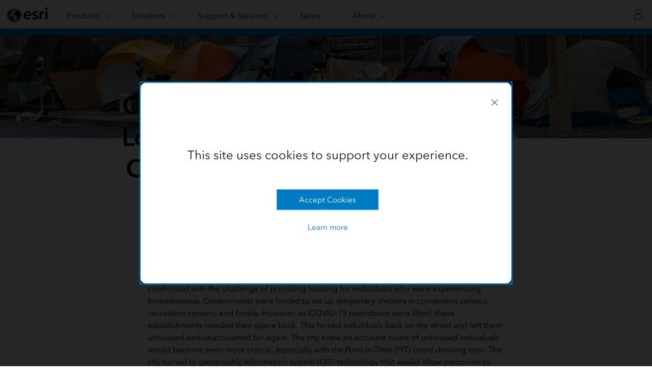

--- FILE ---
content_type: text/html;charset=utf-8
request_url: https://www.esri.com/en-us/lg/industry/health-and-human-services/stories/city-of-frederick-reduces-weeks-long-homeless-point-in-time-count-into-minutes-using-arcgis
body_size: 8427
content:
<!DOCTYPE HTML>
<html lang="en-us" dir="ltr">

<head>
	<meta charset="UTF-8"/>
    <meta name="viewport" content="width=device-width, initial-scale=1"/>

	<title>City of Frederick Reduces Weeks-Long Homeless Point-in-Time Count into Minutes Using ArcGIS</title>

     
    
        <meta name="robots" content="index, follow"/>
     
	
    
	<meta name="template" content="lfa-global"/>
	

	

	
<script defer="defer" type="text/javascript" src="/.rum/@adobe/helix-rum-js@%5E2/dist/rum-standalone.js"></script>
<link rel="canonical" href="https://www.esri.com/en-us/lg/industry/health-and-human-services/stories/city-of-frederick-reduces-weeks-long-homeless-point-in-time-count-into-minutes-using-arcgis"/>


	



<link rel='preconnect' href='//webapps-cdn.esri.com' crossorigin/>
<link rel='preconnect' href='//js.arcgis.com' crossorigin/>
<link rel='preconnect' href='//assets.adobedtm.com'/>
<link rel='preconnect' href='//fast.fonts.net' crossorigin/>


<link rel="preload" as="style" href="https://fast.fonts.net/t/1.css?apiType=css&projectid=f9e335c8-e150-4885-976e-f4c392e562c4" crossorigin/>
<link rel="preload" as="style" href="https://webapps-cdn.esri.com/CDN/fonts/v1.4.2/fonts.css" crossorigin/>


<link rel='dns-prefetch' href='//pi.pardot.com' crossorigin/>
<link rel='dns-prefetch' href='//js-cdn.dynatrace.com' crossorigin/>
<link rel='dns-prefetch' href='//cdn.cookielaw.org' crossorigin/>
<link rel='dns-prefetch' href='//api.company-target.com' crossorigin/>
<link rel='dns-prefetch' href='//securetags.esri.com' crossorigin/>
<link rel='dns-prefetch' href='//environmentals.tt.omtrdc.net' crossorigin/>
<link rel='dns-prefetch' href='//geolocation.onetrust.com' crossorigin/>


<link rel="modulepreload" href="https://js.arcgis.com/calcite-components/1.8.0/calcite.esm.js" crossorigin/>
<link rel="stylesheet preload" as="style" href="https://js.arcgis.com/calcite-components/1.8.0/calcite.css" type="text/css" crossorigin/>
<link rel="stylesheet preload" as="style" href="https://webapps-cdn.esri.com/CDN/components/esri-ui/0.3.0/css/esri-ui.css" type="text/css"/>

<!-- Execute (runs the code) -->
<script type="module" src="https://js.arcgis.com/calcite-components/1.8.0/calcite.esm.js"></script>






<script type="text/javascript">
    window.gnav_jsonPath = "/content/experience-fragments/esri-sites/en-us/site-settings/global-navigation-config/flyout-v2.25.json";
</script>
<script>
    window.gnav_mode = "";
    window.window.gnav_login = "";
    window.window.gnav_collapseMenus = ("" === "true");
</script>






<script src="https://geoip.esri.com/geoip.js"></script>







<style>
    :root {
        --secondarytheme-color: #0079c1;

        --theme-color: #0079c1;
        --theme-color10: #0079c11A;
        --theme-color50: #0079c180;
        --theme-color-secondary: #0079c1;
        --theme-color-secondary10: #0079c11A;
        --theme-color-secondary50: #0079c180;

        --theme-color-dark: #0079c1;
        --theme-color-dark10: #0079c11A;
        --theme-color-dark50: #0079c180;
        --theme-color-secondary-dark: #0079c1;
        --theme-color-secondary-dark10: #0079c11A;
        --theme-color-secondary-dark50: #0079c180;
    }

    .calcite-mode-dark  {
        --theme-color: var(--theme-color-dark);
        --theme-color10: var(--theme-color-dark10);
        --theme-color50: var(--theme-color-dark50);
        --theme-color-secondary: var(--theme-color-secondary-dark);
        --theme-color-secondary10: var(--theme-color-secondary-dark10);
        --theme-color-secondary50: var(--theme-color-secondary-dark50);
    }

    .calcite-mode-light {
        --theme-color: #0079c1;
        --theme-color10: #0079c11A;
        --theme-color50: #0079c180;
        --theme-color-secondary: #0079c1;
        --theme-color-secondary10: #0079c11A;
        --theme-color-secondary50: #0079c180;
    }

    .theme-secondary {
        --theme-color: var(--theme-color-secondary);
        --theme-color10: var(--theme-color-secondary10);
        --theme-color50: var(--theme-color-secondary50);
    }

    .theme-secondary .calcite-mode-light {
        --theme-color: var(--theme-color-secondary);
        --theme-color10: var(--theme-color-secondary10);
        --theme-color50: var(--theme-color-secondary50);
    }
    .theme-secondary .calcite-mode-dark {
        --theme-color: var(--theme-color-secondary-dark);
        --theme-color10: var(--theme-color-secondary-dark10);
        --theme-color50: var(--theme-color-secondary-dark50);
    }
</style>







<link rel="apple-touch-icon-precomposed" sizes="180x180" href="https://www.esri.com/content/dam/esrisites/en-us/common/favicon/esri-favicon-light-180.png"/>
<link rel="icon" media="(prefers-color-scheme:dark)" type="image/png" sizes="32x32" href="https://www.esri.com/content/dam/esrisites/en-us/common/favicon/esri-favicon-dark-32.png"/>
<link rel="icon" media="(prefers-color-scheme:light)" type="image/png" sizes="32x32" href="https://www.esri.com/content/dam/esrisites/en-us/common/favicon/esri-favicon-light-32.png"/>
<link rel="icon" type="image/svg+xml" sizes="16x16 32x32 48x48 180x180" href="https://www.esri.com/content/dam/esrisites/en-us/common/favicon/esri-favicon.svg"/>



    <link rel="alternate" href="https://www.esri.com/en-us/lg/industry/health-and-human-services/stories/city-of-frederick-reduces-weeks-long-homeless-point-in-time-count-into-minutes-using-arcgis" hreflang="en-us"/>

    <link rel="alternate" href="https://www.esri.com/en-us/lg/industry/health-and-human-services/stories/city-of-frederick-reduces-weeks-long-homeless-point-in-time-count-into-minutes-using-arcgis" hreflang="x-default"/>





<meta name="twitter:card" content="summary_large_image"/>
<meta name="twitter:site" content="@Esri"/>
<meta name="twitter:title" content="City of Frederick Reduces Weeks-Long Homeless Point-in-Time Count into Minutes Using ArcGIS"/>
<meta property="twitter:url" content="https://www.esri.com/en-us/lg/industry/health-and-human-services/stories/city-of-frederick-reduces-weeks-long-homeless-point-in-time-count-into-minutes-using-arcgis"/>
<meta name="twitter:description"/>
<meta property="twitter:image" content="https://www.esri.com/content/dam/esrisites/en-us/landing-pages/g2713642/city-of-frederick-maryland-case-study-img-b.jpg"/>


<meta property="fb:app_id" content="1703715456573377"/>
<meta property="og:title" content="City of Frederick Reduces Weeks-Long Homeless Point-in-Time Count into Minutes Using ArcGIS"/>
<meta property="og:url" content="https://www.esri.com/en-us/lg/industry/health-and-human-services/stories/city-of-frederick-reduces-weeks-long-homeless-point-in-time-count-into-minutes-using-arcgis"/>
<meta property="og:description"/>
<meta property="og:image" content="https://www.esri.com/content/dam/esrisites/en-us/landing-pages/g2713642/city-of-frederick-maryland-case-study-img-b.jpg"/>
<meta property="og:type" content="website"/>

<meta name="last-modified" content="Tue, 26 Apr 2022 17:53:40 GMT"/>


<meta name="date-sort" content="Tue, 26 Apr 2022 17:53:40 GMT"/>
<meta name="created"/>








    
    <script type="application/ld+json">
    {	
       "@context": "https://schema.org",
       "@type": "WebPage",
       "name": "City of Frederick Reduces Weeks-Long Homeless Point-in-Time Count into Minutes Using ArcGIS",
        "sourceOrganization" : {
            "@type": "Organization",
            "name" : "Esri"
            },
       "url": "https://www.esri.com/en-us/lg/industry/health-and-human-services/stories/city-of-frederick-reduces-weeks-long-homeless-point-in-time-count-into-minutes-using-arcgis",
       "image": "https://www.esri.com/content/dam/esrisites/en-us/landing-pages/g2713642/city-of-frederick-maryland-case-study-img-b.jpg",
       "inLanguage" : {
           "@type": "Language",
           "name": "en-us"
       },
       "description":""
   }
 </script>






<!-- Sitelinks Search Box -->


<!-- breadcrumb -->

<meta name="format-detection" content="telephone=no"/>


















    
<script src="/etc.clientlibs/esri-sites/clientlibs/datalayer.js"></script>



<script>
    window.dataLayer = Object.assign({}, window.dataLayer, {
        pageTitle: "City Of Frederick Reduces Weeks Long Homeless Point In Time Count Into Minutes Using Arcgis",
        pageName: "Landing Pages | Stakeholders | Lead Gen:Industry:Health And Human Services:Stories:City Of Frederick Reduces Weeks Long Homeless Point In Time Count Into Minutes Using Arcgis",
        pagePath: "/content/esri-sites/en-us/lg/industry/health-and-human-services/stories/city-of-frederick-reduces-weeks-long-homeless-point-in-time-count-into-minutes-using-arcgis",
        pageType: "",
        pageSubType: "",
        metaOgTitle: "City of Frederick Reduces Weeks-Long Homeless Point-in-Time Count into Minutes Using ArcGIS",
        metaOgUrl: "https://www.esri.com/en-us/lg/industry/health-and-human-services/stories/city-of-frederick-reduces-weeks-long-homeless-point-in-time-count-into-minutes-using-arcgis",
        metaOgDescription: "",
        metaOgImage: "https://www.esri.com/content/dam/esrisites/en-us/landing-pages/g2713642/city-of-frederick-maryland-case-study-img-b.jpg",
        datePublished: "",
        domain: window.location.host,
        environment: "crx3composite,nosamplecontent,publish,cloud-ready",
        hierarchy1: "Landing Pages | Stakeholders | Lead Gen",
        hierarchy2: "Industry",
        hierarchy3: "Health And Human Services",
        hierarchy4: "Stories",
        locale: "en-us",
        resourceType: "esri-sites/components/pages/editablecontentpage",
        template: "/conf/landingPages-templates/settings/wcm/templates/lfa-global",
        language: "en",
        countryCode: "us",
        tags: "adobe-analytics---only-for-sites:page-type/landing-page|page-sub-type/user-stories,industries:public-health,products:arcgis-survey123",
    });
</script>




<script type="text/javascript">
    window.storeVariables = Object.assign({}, window.storeVariables, {
        eCommUrl : "https://www.esri.com/api/ecomm",
        lookupUrl : "https://ecomm-api.esri.com/lookup",
        accountsUrl : "https://www.esri.com/en-us/signin",
        checkoutUrl : "https://www.esri.com/checkout",
        cartUrl : "https://www.esri.com/en-us/store/cart",
        customerNumberUrl : "https://www.esri.com/en-us/store/customer-number",
    });
</script>


























<meta name="color theme" content="0079c1"/>

<!-- /* Clientlibs */ -->

    
<link rel="stylesheet" href="/etc.clientlibs/esri-sites/clientlibs/components.css" type="text/css">




	
    
    

    

    


        <script type="text/javascript" src="//assets.adobedtm.com/launch-EN26af1ee4ef084984926fd80d1cb93835.min.js"></script>


    
    
    
    
    


	
	
</head>

<body class="editablecontentpage page basicpage" id="editablecontentpage-ca5a815385" data-instant-intensity="viewport">

	

	

	
	
		




		
<link rel="stylesheet" href="https://webapps-cdn.esri.com/CDN/components/global-nav/css/gn.css"/>
<script src="https://webapps-cdn.esri.com/CDN/components/global-nav/js/gn.js"></script>
<header id="globalnav" aria-label="Main" class="calcite-mode-light"></header>
<main id="main-content">


<div class="aem-Grid aem-Grid--12 aem-Grid--default--12 ">
    
    <div class="long-form-banner aem-GridColumn aem-GridColumn--default--12">

    
<link rel="stylesheet" href="/etc.clientlibs/esri-sites/components/content/long-form-banner/clientlibs.css" type="text/css">







	
		
		<div class="long-form-banner" style="background-image:url(\2f content\2f dam\2f esrisites\2f en-us\2flanding-pages\2fg2713642\2f city-of-frederick-maryland-case-study-top-banner.jpg); background-size:cover;"></div>

	

</div>
<div class="long-form-heading aem-GridColumn aem-GridColumn--default--12">

    
<link rel="stylesheet" href="/etc.clientlibs/esri-sites/components/content/long-form-heading/clientlibs.css" type="text/css">







	
		
		<div class="grid-container">

			<div class="main-content-wrapper clearfix">

				<div class="column-16 pre-4">

					<div class="main-content clearfix">

						<p class="main-content--heading avenir-demi">case study</p>

						<h1 class="main-content--title avenir-light">City of Frederick Reduces Weeks-Long Homelessness Point-in-Time Count into Minutes Using ArcGIS </h1>

						<div class="separator"></div>

					</div>

				</div>

			</div>

		</div>

	

</div>
<div class="calcite-container aem-GridColumn aem-GridColumn--default--12">


<!-- <sly
	data-sly-use.clientLibDefer="com.adobe.cq.wcm.core.components.models.ClientLibraries">
	
</sly> -->


  <div class="
    has-background
    has-background--
    
    
    
    leader-0 trailer-0 padding-leader-0 padding-trailer-2 " style=" --bg-img: url(); --posX: center; --posY: center;  ;">
    <div class="grid-container ">
      

    
    
    
    <div id="container-cb69c6bd9f" class="cmp-container">
        
        <div class="columnsystem">
	<link rel="stylesheet" href="/etc.clientlibs/esri-sites/components/layouts/columnsystem/clientlibs.css" type="text/css">





<div class="column-14 tablet-column-10 phone-column-6 pre-5 post-5 tablet-pre-1 tablet-post-1 phone-pre-0 phone-post-0" data-aem-columnsys="column-14">
	
	

    
    
    
    <div id="container-ca87d31a99" class="cmp-container">
        
        <div class="esri-text">
<div id="text-e2e9a15d50" class="cmp-text">
    <p>The City of Frederick, Maryland, like other cities across the nation, is required to count unhoused individuals within its city limits every January.<b> </b>Without the correct data displaying the population of people experiencing homelessness on a map, the city may not understand where to administer resources or where to expand Housing First policies.</p>
<p>Due to shelter-in-place orders during the last few years, communities across the US were confronted with the challenge of providing housing for individuals who were experiencing homelessness. Governments were forced to set up temporary shelters in convention centers, recreation centers, and hotels. However, as COVID-19 restrictions were lifted, these establishments needed their space back. This forced individuals back on the street and left them unhoused and unaccounted for again. The city knew an accurate count of unhoused individuals would become even more critical, especially with the Point-in-Time (PIT) count drawing near. The city turned to geographic information system (GIS) technology that would allow personnel to standardize data collection and empower staff and volunteers to administer the count.</p>

</div>

    

</div>
<div class="esri-title">
<div id="title-31a7459f94" class="cmp-title">
    <h2 class="cmp-title__text">Meeting HUD
Requirement Requires Modern Tools</h2>
</div>

    

</div>
<div class="long-form-large-content">

    
<link rel="stylesheet" href="/etc.clientlibs/esri-sites/components/content/long-form-large-content/clientlibs.css" type="text/css">







	
		
		
			<div class="large-content--outer">
				<h2 class="font-size-1 trailer-half">A Need to Modernize</h2>
				<div class="richtext-container"><p>If communities do not modernize the count, there are often miscommunication, data-entry errors, and hours of manual data processing. </p>
</div>
			</div>
		
	
</div>
<div class="esri-text">
<div id="text-82a83739a5" class="cmp-text">
    <p>Each January, governments across the US are required to conduct the PIT count, collecting data about all the sheltered and unsheltered individuals experiencing homelessness in each community. This requirement, from the US Department of Housing and Urban Development (HUD), helps establish a more complete nationwide understanding of the homelessness crisis. Now, with temporary shelters gone after the COVID-19 restrictions were lifted, the City of Frederick was no longer able to rely on centralized locations to conduct its PIT count. </p>

</div>

    

</div>
<div class="esri-text">
<div id="text-2c78d3cf61" class="cmp-text">
    <p>While essential to addressing homelessness, the PIT count process can be time-consuming as communities send staff or volunteers out to document individuals experiencing homelessness. Oftentimes, this is a manual process and interviews are documented with paper and pen. Data is then entered into spreadsheets. It is also difficult to coordinate the government staff and volunteers administrating the count. If communities do not modernize the count, there are often miscommunication, data-entry errors, and hours of manual data processing. </p>

</div>

    

</div>
<div class="esri-image">
<div data-cmp-is="image" data-cmp-lazy data-cmp-lazythreshold="0" data-cmp-src="https://esri.scene7.com/is/image/esri/city-of-frederick-maryland-case-study-img-a?qlt=90&amp;wid=%7B.width%7D&amp;ts=1650995619872&amp;dpr=off" data-cmp-widths="375,390,414,768,800,1024,1280,1366,1440,1600,1920,2000" data-cmp-dmimage data-asset="/content/dam/esrisites/en-us/landing-pages/g2713642/city-of-frederick-maryland-case-study-img-a.jpg" data-asset-id="90e2cfcc-e665-4752-b800-41b8a2b9e5f2" data-title="Encampments city staff travel to conduct Point-in-Time count. " id="image-8fc6c13f65" class="cmp-image" itemscope itemtype="http://schema.org/ImageObject">
    
        <noscript data-cmp-hook-image="noscript">
            
            <img src="https://esri.scene7.com/is/image/esri/city-of-frederick-maryland-case-study-img-a?qlt=90&ts=1650995619872&dpr=off" class="cmp-image__image" itemprop="contentUrl" data-cmp-hook-image="image" alt="Blue tent in middle of woods"/>
            
        </noscript>
    
    <span class="cmp-image__title" itemprop="caption">Encampments city staff travel to conduct Point-in-Time count. </span>
    
</div>

    

</div>
<div class="esri-text">
<div id="text-2e9acd95ed" class="cmp-text">
    <p>‏‏‎ ‎</p>

</div>

    

</div>
<div class="esri-title">
<div id="title-132c238f26" class="cmp-title">
    <h2 class="cmp-title__text">Geographic Solutions Put in
Place</h2>
</div>

    

</div>
<div class="esri-text">
<div id="text-9ebcc2f709" class="cmp-text">
    <p>Such a time-consuming process requires a digital solution, which is what the City of Frederick found with <a href="https://doc.arcgis.com/en/arcgis-solutions/latest/reference/introduction-to-homeless-point-in-time-counts.htm">ArcGIS the homelessness point-in-time count solution,</a> which delivers a set of capabilities that helps organizations capture surveys during counts, visualize the extent of homelessness, and export this information in a report that can easily be delivered to HUD.  </p>
<p>Through the nonprofit corporation <a href="https://community-partnership.org/">The Community Partnership</a>, the City of Frederick learned that it was one of two communities in the partnership still conducting their counts using paper surveys. Seeking to modernize its procedure, the city reached out to neighboring local governments, which told Frederick staff about Esri&#39;s ArcGIS homelessness PIT counts solution. Before this, the city had never used a GIS but was confident that the ability to replace the manual procedure would be worth the learning curve.</p>
<p>The City of Frederick implemented the solution in December and was able to use it for the January count.</p>
<p>&#34;There was very little confusion from the city staff when learning how to use ArcGIS for the first time,&#34; stated the city&#39;s data administrator, Jessica Handoko. &#34;The solution proved to be extremely user-friendly, no matter the individual&#39;s GIS knowledge level.&#34;</p>
<p>The PIT count was turned into a modernized digital process in a matter of weeks, with only a month between the city seeking a new solution and staff becoming well-versed in the software and using it to conduct the city&#39;s annual count. The ArcGIS homelessness PIT counts solution not only saves governments hours in data collection but also makes submitting their HUD report as easy as a click of a button.</p>
<p>The solution includes the following:</p>
<ul><li>An ArcGIS Survey123 form used by health and human service agencies and their network of volunteers to conduct sheltered and unsheltered homelessness surveys</li><li>An ArcGIS Dashboards app used by health and human service agencies to monitor results of a point-in-time count of unsheltered individuals as well as sheltered persons experiencing homelessness</li><li>An ArcGIS Notebooks app used by health and human services staff to generate a report of homelessness point in-time counts to meet HUD requirements</li></ul>

</div>

    

</div>
<div class="esri-title">
<div id="title-f1171c6e01" class="cmp-title">
    <h2 class="cmp-title__text">Seeing Results
in Real Time</h2>
</div>

    

</div>
<div class="esri-text">
<div id="text-3b121c201d" class="cmp-text">
    <p>Before the ArcGIS solution, staff members manually uploaded their PIT count results to a central Excel worksheet over the course of weeks. Having to go through each individual survey and upload its findings proved to be excessively time-consuming.</p>
<p>With the solution, as surveys were conducted throughout the city, staff back in the office received results in real time and were able to turn their data into easy-to-read visualizations using ArcGIS Dashboards.</p>
<p>&#34;What was once a nightmare of a process is now an amazing workflow the staff gets excited about,&#34; Jennifer Beach, case manager for the City of Frederick, stated as the count was being wrapped up.</p>
<p>Seeing the survey results uploaded to a dashboard instantaneously removed what would have been weeks of manual work for the staff. The City of Frederick was able to then export its findings and submit them to HUD in a matter of seconds by utilizing the ArcGIS Notebooks app to create a report that follows HUD data standards.</p>

</div>

    

</div>
<div class="esri-image">
<div data-cmp-is="image" data-cmp-lazy data-cmp-lazythreshold="0" data-cmp-src="https://esri.scene7.com/is/image/esri/city-of-frederick-maryland-case-study-img-b?qlt=90&amp;wid=%7B.width%7D&amp;ts=1650995620040&amp;dpr=off" data-cmp-widths="375,390,414,768,800,1024,1280,1366,1440,1600,1920,2000" data-cmp-dmimage data-asset="/content/dam/esrisites/en-us/landing-pages/g2713642/city-of-frederick-maryland-case-study-img-b.jpg" data-asset-id="8cb99e15-8860-4296-83b4-6cc5a6a26bac" data-title="City of Frederick survey results displayed on an easy-to-read ArcGIS dashboard" id="image-bb70839aa5" class="cmp-image" itemscope itemtype="http://schema.org/ImageObject">
    
        <noscript data-cmp-hook-image="noscript">
            
            <img src="https://esri.scene7.com/is/image/esri/city-of-frederick-maryland-case-study-img-b?qlt=90&ts=1650995620040&dpr=off" class="cmp-image__image" itemprop="contentUrl" data-cmp-hook-image="image" alt="City of Frederick survey results displayed on an easy-to-read dashboard"/>
            
        </noscript>
    
    <span class="cmp-image__title" itemprop="caption">City of Frederick survey results displayed on an easy-to-read ArcGIS dashboard</span>
    
</div>

    

</div>
<div class="esri-title">
<div id="title-ce9890fc22" class="cmp-title">
    <h2 class="cmp-title__text">Location-Based
Solutions Make for Long-Lasting Solutions </h2>
</div>

    

</div>
<div class="esri-text">
<div id="text-6154d663cf" class="cmp-text">
    <p>Location-based solutions have provided cities with a better understanding of where to direct their resources and efforts. The City of Frederick, like many other communities, has learned how straightforward using ArcGIS Solutions can be to better conduct annual PIT counts.</p>
<p>The PIT count provides local governments with the data needed to make decisions on where to allocate resources, provide services, and plan housing strategies. With the use of digitized, location-based solutions, local governments can submit this data to decision-makers almost immediately, giving them the data needed to work on long-lasting community solutions.</p>
<p>The City of Frederick will continue to use the ArcGIS homelessness PIT counts solution to efficiently conduct future counts. The city also plans on using the solution for the <a href="https://www.youthreachmd.com/">2022 Youth Reach Count</a>, Maryland&#39;s effort to better understand the number, characteristics, and needs of minors and young adults who are on their own and struggling with housing.</p>
<p>With the accurate data GIS provides, the City of Frederick can efficiently and effectively see where residents need the most support and then allocate resources to these areas.</p>
<p><a href="https://storymaps.arcgis.com/stories/8e59c25fa78241faae8ff6b57ff9c31e">Learn more</a> about accelerating the PIT counts in your community.</p>

</div>

    

</div>

        
    </div>


	
</div>
</div>

        
    </div>


    </div>
  </div>


</div>
<div class="calcite-container aem-GridColumn aem-GridColumn--default--12">


<!-- <sly
	data-sly-use.clientLibDefer="com.adobe.cq.wcm.core.components.models.ClientLibraries">
	
</sly> -->


  <div class="
    has-background
    has-background--color
    
    has-background--cover
    
    leader-0 trailer-0 padding-leader-0 padding-trailer-0 " style="--bg-color: #f8f8f8;  --bg-img: url(); --posX: center; --posY: center;  ;">
    <div class="grid-container ">
      

    
    
    
    <div id="container-2ae5a6597e" class="cmp-container">
        
        <div class="columnsystem">
	




<div class="column-14 tablet-column-10 phone-column-6 pre-5 post-5 tablet-pre-1 tablet-post-1 phone-pre-0 phone-post-0" data-aem-columnsys="column-14">
	
	

    
    
    
    <div id="container-33837c376b" class="cmp-container">
        
        <div class="modular-content-strip">


	<link rel="stylesheet" href="/etc.clientlibs/esri-sites/components/content/modular-content-strip/clientlibs.css" type="text/css">







<article class="mcs__container
		calcite-mode-light
		has-background
		has-background--color
		
		" style="--bg-color: #f8f8f8; 
		--bg-img: url('');
		--posX: left;
		--posY: top;">

		<div class="grid-container mcs__grid">
				

				<div class="calcite-animate mcs--info" data-animation="calcite-animate__in-up">
							
							
									<div class="quote-mark">
										<svg class="icon-ui-svg" version="1.1" id="Layer_1" xmlns="http://www.w3.org/2000/svg" xmlns:xlink="http://www.w3.org/1999/xlink" x="0px" y="0px" viewBox="0 0 64 64" enable-background="new 0 0 64 64" xml:space="preserve">
											<g>
												<path d="M62,16.9224243V7.2230225c-9.9628906,0-18.6026611,5.6433105-22.9127197,13.9044189 c-1.8622437,3.569397-2.9210205,7.6246338-2.9210205,11.9293213V56h18.541626C58.7352295,56,62,52.7352295,62,48.7078857 V33.0570068H45.8654785C45.8654785,24.1460571,53.0891724,16.9224243,62,16.9224243z"/>
												<path d="M5.0872803,21.1274414c-1.8622437,3.569397-2.9210205,7.6246338-2.9210205,11.9293213V56h18.541626 C24.7352295,56,28,52.7352295,28,48.7078857V33.0570068H11.8654785c0-8.9109497,7.2236938-16.1345825,16.1345215-16.1345825 V7.2230225C18.0371094,7.2230225,9.3973389,12.866333,5.0872803,21.1274414z"/>
											</g>
										</svg>
									</div>

									<blockquote>
										&#34;What was once a nightmare of a process is now an amazing workflow the staff gets excited about.&#34; 
									</blockquote>

									
										<div class="quote-source">
											Jennifer Beach, case manager for the City of Frederick</div>
										<div class="quote-designation">
											
										</div>
									

									
							

							
							
				</div><!-- End of Column 13 -->
		</div>
</article>
</div>

        
    </div>


	
</div>
</div>

        
    </div>


    </div>
  </div>


</div>
<div class="cta-container aem-GridColumn aem-GridColumn--default--12">

	<script defer src="/etc.clientlibs/esri-sites/components/layouts/cta-container/clientlibs.js"></script>






	<div theme="dark" class="cta-questions dark-mode calcite-mode-dark">
		
		
			<div class="grid-container ctaprimary">
				


	<link rel="stylesheet" href="/etc.clientlibs/esri-sites/components/content/calltoaction-primary/clientlibs.css" type="text/css">









<div class="leader-2 phone-leader-1 tablet-leader-1 text-center">
	
	<h2 class="esri-text__title text-center">
		Responding to Homelessness in Crisis Mode
	</h2>
</div>







    <div class="calcite-button-wrapper" data-event="track-component" data-component-name="CTA Container" data-component-link="Responding to Homelessness in Crisis Mode - Learn more" data-component-link-type="button">

        <calcite-button class="cta-primary-button" id="CTAButton" tabindex='-1' appearance="solid" color="blue" kind="brand" scale="l" href="https://www.esri.com/content/dam/esrisites/en-us/media/brochures/responding-to-homelessness-in-crisis-mode.pdf" data-primary="true" target="_blank" rel="noopener" aria-describedby="new-window">Learn more
        </calcite-button>

    </div>




			</div>
			
			
		
		
		
	</div>


</div>

    
</div>
</main>

		
		
    
    
	<script defer src="/etc.clientlibs/clientlibs/granite/jquery/granite/csrf.js"></script>
<script defer src="/etc.clientlibs/core/wcm/components/commons/site/clientlibs/container.js"></script>
<script defer src="/etc.clientlibs/esri-sites/clientlibs/components.js"></script>



<div hidden><span id="new-window">opens in new window</span></div>

<calcite-modal id="page-modal" scale="m" width="m" aria-modal="true" role="dialog">
	<div slot="header"></div>
	<div slot="content"></div>
</calcite-modal>

<div id="live-region" class="assistText" aria-live="polite"></div>


<script src="https://webapps-cdn.esri.com/CDN/packages/instant.page/instantpage.min.js"></script>

<script src="https://rum.hlx.page/.rum/@adobe/helix-rum-js@^2/dist/rum-standalone.js"></script>

    

    

    


        <script type="text/javascript">_satellite.pageBottom();</script>


    
    

		
    
<script src="/etc.clientlibs/esri-sites/clientlibs/clientlib-dependencies.js"></script>



	
</body>

</html>


--- FILE ---
content_type: text/css;charset=utf-8
request_url: https://www.esri.com/etc.clientlibs/esri-sites/components/content/long-form-banner/clientlibs.css
body_size: -42
content:
.long-form-banner{background-size:cover;overflow:hidden;min-height:30vh;position:relative;width:100%}@media(min-width: 1024px){.long-form-banner{background-position:top center;background-repeat:no-repeat;max-height:20vh}}@media(min-width: 1440px){.long-form-banner{max-height:20vh;min-height:350px}}

--- FILE ---
content_type: text/css;charset=utf-8
request_url: https://www.esri.com/etc.clientlibs/esri-sites/components/content/long-form-heading/clientlibs.css
body_size: 63
content:
.main-content-wrapper{margin-block-start:-100px;position:relative;text-align:center;z-index:1}.main-content-wrapper .main-content{background:var(--calcite-ui-foreground-1);padding:0;padding-block-start:var(--space-5)}.main-content-wrapper .main-content--heading{font-size:14px;letter-spacing:.15rem;margin-block-end:0;text-transform:uppercase}.main-content-wrapper .main-content--title{color:var(--calcite-ui-text-1);font-size:50px;letter-spacing:-0.1rem;line-height:1.25;margin-block-end:0}.main-content-wrapper .separator{background:var(--calcite-ui-brand);block-size:3px;margin:25px auto;inline-size:50px}@media(min-width: 1024px){.main-content-wrapper{margin-block-start:-140px}.main-content-wrapper .main-content{padding:var(--space-6) var(--space-16) var(--space-1)}.main-content-wrapper .column-16{max-inline-size:80vw}.main-content-wrapper .column-16.pre-4{margin-inline-start:7.5vw !important}}@media(min-width: 1440px){.main-content-wrapper .column-16.pre-4{margin-inline-start:241.66667px !important}}

--- FILE ---
content_type: text/css;charset=utf-8
request_url: https://www.esri.com/etc.clientlibs/esri-sites/components/content/long-form-large-content/clientlibs.css
body_size: 14
content:
.long-form-large-content .large-content--outer{background:var(--calcite-ui-foreground-2);box-shadow:inset 0 0 0 1px var(--calcite-ui-border-1);color:var(--calcite-ui-text-2);margin:var(--space-3) 0 var(--space-8);padding:var(--space-16) var(--space-10)}@media(min-width: 768px){.long-form-large-content .large-content--outer{width:95%}}@media(min-width: 1024px){.long-form-large-content .large-content--outer{float:right;clear:right;margin-top:auto;margin-bottom:var(--space-3);margin-left:var(--space-6);width:45%}}@media(min-width: 1440px){.long-form-large-content .large-content--outer{margin-right:-200px;margin-top:var(--space-4);width:55%}}.long-form-large-content .large-content--outer ul li{line-height:1;margin-left:var(--space-1)}

--- FILE ---
content_type: image/svg+xml
request_url: https://www.esri.com/content/dam/esrisites/en-us/common/icons/global-navigation/sustainable_development.svg
body_size: 271
content:
<svg xmlns="http://www.w3.org/2000/svg">
	<g>
		<path d="M41.242 38.49a13.374 13.374 0 0 0-4.405-19.792 13.276 13.276 0 0 0-3.37-10.155 13.421 13.421 0 0 0-12.939-4.112 13.24 13.24 0 0 0-4.617 2.03l-.003-.004c-.022.015-.042.033-.065.048-.039.028-.081.05-.12.078l.006.008a13.44 13.44 0 0 0-2.812 2.688 13.712 13.712 0 0 0-1.039 1.57l-.01-.005c-.056.096-.104.196-.157.294-.039.072-.086.14-.124.214l.009.004A13.407 13.407 0 0 0 10.1 17.5c0 .403.032.8.067 1.196a13.39 13.39 0 1 0 13.32 23.217 13.384 13.384 0 0 0 15.356-.927 13.494 13.494 0 0 0 1.92-1.91l.02.017c.1-.121.189-.25.285-.374.059-.076.13-.142.186-.219zm-2.897 1.871a12.587 12.587 0 0 1-14.112 1.064 13.38 13.38 0 0 0 1.639-20.503l-.56.572a12.603 12.603 0 1 1-15.037-1.944 13.354 13.354 0 0 0 13.247 11.346 14.064 14.064 0 0 0 3.169-.365l-.18-.779a12.708 12.708 0 0 1-10.847-2.384 12.581 12.581 0 0 1-3.172-15.983 12.828 12.828 0 0 1 1.057-1.616 12.648 12.648 0 0 1 2.757-2.612 12.456 12.456 0 0 1 4.4-1.946 12.627 12.627 0 0 1 12.166 3.867 12.47 12.47 0 0 1 3.185 9.243 13.368 13.368 0 0 0-18.317 8.075l.762.245a12.587 12.587 0 1 1 19.843 13.72z"/>
	</g>
</svg>

--- FILE ---
content_type: image/svg+xml
request_url: https://www.esri.com/content/dam/esrisites/en-us/common/icons/global-navigation/education.svg
body_size: 40
content:
<svg xmlns="http://www.w3.org/2000/svg">
	<g>
		<path d="M46.887 19.709L23.5 7.549.113 19.709 5.1 22.156V41h.8V22.549l3.2 1.57v9.627c0 2.207 7.748 5.874 14.247 8.563l.153.063.154-.062c6.498-2.69 14.246-6.357 14.246-8.564V24.12zM23.5 8.451l21.613 11.236L23.5 30.296 6.859 22.128l16.694-2.232-.106-.793-17.88 2.391-3.68-1.807zm13.6 25.295c0 1.27-5.458 4.383-13.6 7.76-8.142-3.378-13.6-6.491-13.6-7.76v-9.234l13.6 6.674 13.6-6.674z"/>
	</g>
</svg>